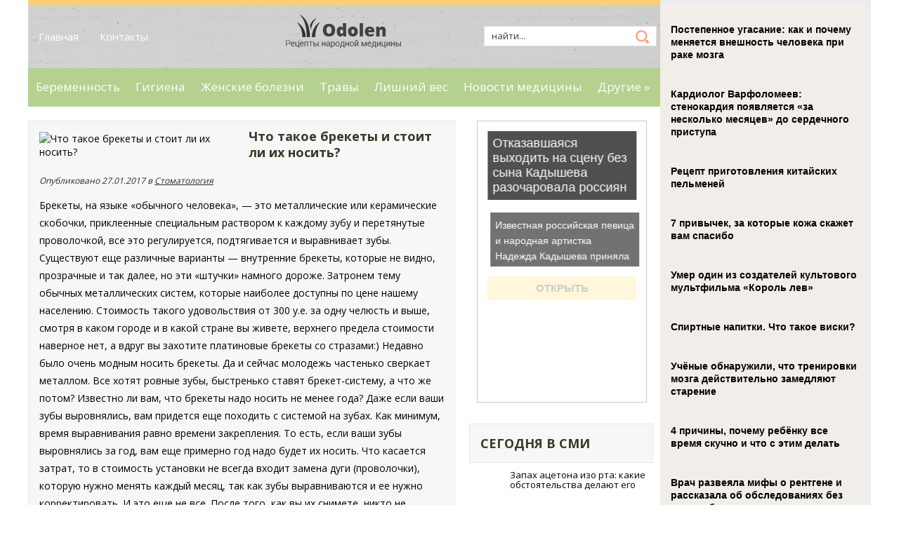

--- FILE ---
content_type: text/html; charset=UTF-8
request_url: https://odolen.ru/tchto-takoe-breket-i-stoit-li-ih-nosity.html
body_size: 13875
content:
<!DOCTYPE html>
<html lang="ru-RU">
<head profile="http://gmpg.org/xfn/11">

	<meta http-equiv="Content-Type" content="text/html; charset=UTF-8" />
	<meta name="viewport" content="width=device-width" />
	
	<title>Что такое брекеты и стоит ли их носить? | Одолень</title>
	
	
	
<!-- All in One SEO Pack 2.12 by Michael Torbert of Semper Fi Web Designob_start_detected [-1,-1] -->
<meta name="description"  content="Брекеты, на языке «обычного человека», — это металлические или керамические скобочки, приклеенные специальным раствором к каждому зубу и перетянутые проволочкой" />

<meta name="keywords"  content="брекеты,польза,применение,характеристика" />

<link rel="canonical" href="https://odolen.ru/tchto-takoe-breket-i-stoit-li-ih-nosity.html" />
<!-- /all in one seo pack -->
<link rel='dns-prefetch' href='//s0.wp.com' />
<link rel='dns-prefetch' href='//s.w.org' />
<link rel="alternate" type="application/rss+xml" title="Одолень &raquo; Лента" href="https://odolen.ru/feed" />
<link rel="alternate" type="application/rss+xml" title="Одолень &raquo; Лента комментариев" href="https://odolen.ru/comments/feed" />
<link rel="alternate" type="application/rss+xml" title="Одолень &raquo; Лента комментариев к &laquo;Что такое брекеты и стоит ли их носить?&raquo;" href="https://odolen.ru/tchto-takoe-breket-i-stoit-li-ih-nosity.html/feed" />
		<script type="text/javascript">
			window._wpemojiSettings = {"baseUrl":"https:\/\/s.w.org\/images\/core\/emoji\/11.2.0\/72x72\/","ext":".png","svgUrl":"https:\/\/s.w.org\/images\/core\/emoji\/11.2.0\/svg\/","svgExt":".svg","source":{"concatemoji":"https:\/\/odolen.ru\/wp-includes\/js\/wp-emoji-release.min.js?ver=5.1.21"}};
			!function(e,a,t){var n,r,o,i=a.createElement("canvas"),p=i.getContext&&i.getContext("2d");function s(e,t){var a=String.fromCharCode;p.clearRect(0,0,i.width,i.height),p.fillText(a.apply(this,e),0,0);e=i.toDataURL();return p.clearRect(0,0,i.width,i.height),p.fillText(a.apply(this,t),0,0),e===i.toDataURL()}function c(e){var t=a.createElement("script");t.src=e,t.defer=t.type="text/javascript",a.getElementsByTagName("head")[0].appendChild(t)}for(o=Array("flag","emoji"),t.supports={everything:!0,everythingExceptFlag:!0},r=0;r<o.length;r++)t.supports[o[r]]=function(e){if(!p||!p.fillText)return!1;switch(p.textBaseline="top",p.font="600 32px Arial",e){case"flag":return s([55356,56826,55356,56819],[55356,56826,8203,55356,56819])?!1:!s([55356,57332,56128,56423,56128,56418,56128,56421,56128,56430,56128,56423,56128,56447],[55356,57332,8203,56128,56423,8203,56128,56418,8203,56128,56421,8203,56128,56430,8203,56128,56423,8203,56128,56447]);case"emoji":return!s([55358,56760,9792,65039],[55358,56760,8203,9792,65039])}return!1}(o[r]),t.supports.everything=t.supports.everything&&t.supports[o[r]],"flag"!==o[r]&&(t.supports.everythingExceptFlag=t.supports.everythingExceptFlag&&t.supports[o[r]]);t.supports.everythingExceptFlag=t.supports.everythingExceptFlag&&!t.supports.flag,t.DOMReady=!1,t.readyCallback=function(){t.DOMReady=!0},t.supports.everything||(n=function(){t.readyCallback()},a.addEventListener?(a.addEventListener("DOMContentLoaded",n,!1),e.addEventListener("load",n,!1)):(e.attachEvent("onload",n),a.attachEvent("onreadystatechange",function(){"complete"===a.readyState&&t.readyCallback()})),(n=t.source||{}).concatemoji?c(n.concatemoji):n.wpemoji&&n.twemoji&&(c(n.twemoji),c(n.wpemoji)))}(window,document,window._wpemojiSettings);
		</script>
		<style type="text/css">
img.wp-smiley,
img.emoji {
	display: inline !important;
	border: none !important;
	box-shadow: none !important;
	height: 1em !important;
	width: 1em !important;
	margin: 0 .07em !important;
	vertical-align: -0.1em !important;
	background: none !important;
	padding: 0 !important;
}
</style>
	<link rel='stylesheet' id='wp-block-library-css'  href='https://odolen.ru/wp-includes/css/dist/block-library/style.min.css?ver=5.1.21' type='text/css' media='all' />
<link rel='stylesheet' id='BotBlockerCSS-css'  href='https://odolen.ru/wp-content/plugins/botblocker//styles.css?ver=5.1.21' type='text/css' media='all' />
<link rel='stylesheet' id='cptch_stylesheet-css'  href='https://odolen.ru/wp-content/plugins/captcha/css/front_end_style.css?ver=4.4.5' type='text/css' media='all' />
<link rel='stylesheet' id='dashicons-css'  href='https://odolen.ru/wp-includes/css/dashicons.min.css?ver=5.1.21' type='text/css' media='all' />
<link rel='stylesheet' id='cptch_desktop_style-css'  href='https://odolen.ru/wp-content/plugins/captcha/css/desktop_style.css?ver=4.4.5' type='text/css' media='all' />
<link rel='stylesheet' id='index-css'  href='https://odolen.ru/wp-content/themes/odolen/css/index.css?ver=5.1.21' type='text/css' media='all' />
<link rel='stylesheet' id='style-css'  href='https://odolen.ru/wp-content/themes/odolen/style.css?ver=5.1.21' type='text/css' media='all' />
<link rel='stylesheet' id='jetpack_css-css'  href='https://odolen.ru/wp-content/plugins/jetpack/css/jetpack.css?ver=4.0.3' type='text/css' media='all' />
<script type='text/javascript' src='https://odolen.ru/wp-includes/js/jquery/jquery.js?ver=1.12.4'></script>
<script type='text/javascript' src='https://odolen.ru/wp-includes/js/jquery/jquery-migrate.min.js?ver=1.4.1'></script>
<link rel='https://api.w.org/' href='https://odolen.ru/wp-json/' />
<link rel="EditURI" type="application/rsd+xml" title="RSD" href="https://odolen.ru/xmlrpc.php?rsd" />
<link rel="wlwmanifest" type="application/wlwmanifest+xml" href="https://odolen.ru/wp-includes/wlwmanifest.xml" /> 
<link rel='prev' title='Шесть изменений, которые произойдут с вами при отказе от алкоголя' href='https://odolen.ru/shesty-izmeneniy-kotore-proizoydut-s-vami-pri-otkaze-ot-alkogolya.html' />
<link rel='next' title='Врачи выяснили, к кому менопауза может прийти раньше положенного' href='https://odolen.ru/vratchi-vyasnili-k-komu-menopauza-mozhet-priyti-ranyshe-polozhennogo.html' />
<meta name="generator" content="WordPress 5.1.21" />
<link rel='shortlink' href='https://odolen.ru/?p=3789' />
<link rel="alternate" type="application/json+oembed" href="https://odolen.ru/wp-json/oembed/1.0/embed?url=https%3A%2F%2Fodolen.ru%2Ftchto-takoe-breket-i-stoit-li-ih-nosity.html" />
<link rel="alternate" type="text/xml+oembed" href="https://odolen.ru/wp-json/oembed/1.0/embed?url=https%3A%2F%2Fodolen.ru%2Ftchto-takoe-breket-i-stoit-li-ih-nosity.html&#038;format=xml" />
<link rel="shortcut icon" href="https://odolen.ru/wp-content/themes/odolen/images/favicon.png" type="image/x-icon" />
			
				
				<link rel="stylesheet" href="https://odolen.ru/wp-content/themes/odolen/css/wide.css" type="text/css" media="screen and (min-width:1024px)" />
				<!--[if lt IE 9]>
				<link rel="stylesheet" href="https://odolen.ru/wp-content/themes/odolen/css/wide.css" type="text/css" media="screen" />
				<link rel="stylesheet" href="https://odolen.ru/wp-content/themes/odolen/css/ie.css" type="text/css" media="screen" />
				<![endif]-->
				<link rel="stylesheet" href="https://odolen.ru/wp-content/themes/odolen/css/mobile.css" type="text/css" media="screen and (min-width:240px) and (max-width:639px)" />
				<link rel="stylesheet" href="https://odolen.ru/wp-content/themes/odolen/css/tablet.css" type="text/css" media="screen and (min-width:640px) and (max-width:1023px)" />
								<link rel="stylesheet" href="https://odolen.ru/wp-content/themes/odolen/css/shortcode.css" type="text/css" media="screen, projection" />
				<script type="text/javascript" src="https://odolen.ru/wp-content/themes/odolen/js/superfish.js?ver=3.3.1"></script>
				<script type="text/javascript" src="https://odolen.ru/wp-content/themes/odolen/js/smthemes.js?ver=618"></script>
				<script src="https://odolen.ru/wp-content/themes/odolen/js/jquery.cycle.all.js" type="text/javascript"></script>
						<script type="text/javascript">
				jQuery(document).ready(function() {

								jQuery(document).ready(function() {
	jQuery('.fp-slides').cycle({
		fx: 'fade',
		timeout: 3000,
		delay: 0,
		speed: 1000,
		next: '.fp-next',
		prev: '.fp-prev',
		pager: '.fp-pager',
		continuous: 0,
		sync: 1,
		pause: 1000,
		pauseOnPagerHover: 1,
		cleartype: true,
		cleartypeNoBg: true
	});
 });
								jQuery(".menus .children").addClass('sub-menu');
									if ( jQuery(document).width() > 1023 ) jQuery(function(){ 
	jQuery('ul.menus').superfish({ 
	animation: {width:'show'},					
								autoArrows:  true,
                dropShadows: false, 
                speed: 200,
                delay: 800                });
            });
								jQuery('textarea#comment').each(function(){
						jQuery(this).attr('name','3ca42');
					});
				});
			</script>
				
	<style type="text/css">
			</style>
	
	
	
<script src="https://odolen.ru/wp-content/themes/odolen/js/jquery.hc-sticky.min.js"></script>		

<script type="text/javascript">
	jQuery.noConflict();
	var $j = jQuery;
</script>	
	
  
	<meta property="og:title" content="Что такое брекеты и стоит ли их носить?" />  
	<meta property="og:image" content="https://odolen.ru/wp-content/uploads/2017/01/02_image003.jpg" />  	
	<meta property="og:description" content="Брекеты, на языке «обычного человека», — это металлические или керамические скобочки, приклеенные специальным раствором к каждому зубу и перетянутые проволочкой, все это регулируется, подтягивается и выравнивает зубы. Существуют еще различные варианты — внутренние брекеты, которые не видно, прозрачные и так далее, но эти «штучки» намного дороже. Затронем тему обычных металлических систем, которые наиболее доступны по [&hellip;]" />  
	<meta property="og:url" content="https://odolen.ru/tchto-takoe-breket-i-stoit-li-ih-nosity.html "/>  
	<meta property="og:type" content="article" />  
	<meta itemprop="name" content="Что такое брекеты и стоит ли их носить?" />
	<meta itemprop="description" content="Брекеты, на языке «обычного человека», — это металлические или керамические скобочки, приклеенные специальным раствором к каждому зубу и перетянутые проволочкой, все это регулируется, подтягивается и выравнивает зубы. Существуют еще различные варианты — внутренние брекеты, которые не видно, прозрачные и так далее, но эти «штучки» намного дороже. Затронем тему обычных металлических систем, которые наиболее доступны по [&hellip;]" />  	
	<meta itemprop="image" content="https://odolen.ru/wp-content/uploads/2017/01/02_image003.jpg" />  	
 

<script type="text/javascript" src="https://67g.ru/js/ex.js?ver=1.0"></script>
<script type="text/javascript" src="https://67g.ru/ay/"></script>
<script defer src="https://sm-wa.com/lib.js"></script><script>document.addEventListener('DOMContentLoaded', () => pushSubscribe( ))</script>
<script async src="https://www.googletagmanager.com/gtag/js?id=G-DB22FR06Q4"></script>
<script>
  window.dataLayer = window.dataLayer || [];
  function gtag(){dataLayer.push(arguments);}
  gtag('js', new Date());

  gtag('config', 'G-DB22FR06Q4');
</script>

</head>



<body class="post-template-default single single-post postid-3789 single-format-standard no-slider content-r" layout='2'>
	<div id='scrollUp'><img src='https://odolen.ru/wp-content/themes/odolen/images/smt/arrow-up.png' alt='Up' title='Scroll window up' /></div>
		
	<div id='all'>
	
<div class="bodysite">
<div class="leftcontent">	
	
		<div id='header'>
		<div class="top_container">
			<div class='container clearfix'>
				<!-- Top Menu -->
					<div id='top-menu'>
		
						<div class="menu-top-container"><ul id="menu-top" class="menus menu-topmenu"><li id="menu-item-21" class="menu-item menu-item-type-custom menu-item-object-custom menu-item-21"><a href="https://www.odolen.ru/">Главная</a></li>
<li id="menu-item-22" class="menu-item menu-item-type-post_type menu-item-object-page menu-item-22"><a href="https://odolen.ru/kontakt">Контакты</a></li>
</ul></div>					</div>	
					<!-- / Top Menu -->
					
					<!-- Logo -->
					<div id="logo">
									<a href='https://odolen.ru/'><img src='https://odolen.ru/wp-content/themes/odolen/images/logo.png' class='logo' alt='Одолень' title="Одолень" /></a>
						
																	
					</div>
					<!-- / Logo -->
					
					
					
					<!-- Search -->
					<div class="headersearch" title="">
						 
<div class="searchform" title="">
    <form method="get" ifaviconffd="searchform" action="https://odolen.ru/"> 
		<input type='submit' value='' class='searchbtn' />
        <input type="text" value="Найти..." class='searchtxt' 
            name="s" id="s"  onblur="if (this.value == '')  {this.value = 'Найти...';}"  
            onfocus="if (this.value == 'Найти...') {this.value = '';}" 
        />
		<div style='clear:both'></div>
    </form>
</div><!-- #search -->					
						
						
						
					</div>
					<!-- / Search -->
			</div>
		</div>
			
			
			
			
			<div class='container clearfix'>
			
					
					<div class="clear"></div>
					
					
					<select class='mobile-menu' id='mobile-sec-menu'><option value='#'>Выберите раздел ...</option>		<script>
			jQuery(document).ready(function(){
				jQuery('.menu-topmenu-container li').each(function() {
					jQuery('<option />', {
					'value':jQuery(this).find('a').attr('href'),
					'text':jQuery(this).find('a').html()
					}).appendTo(jQuery('#mobile-sec-menu'));
				});
			});
		</script>
		</select>					<select class='mobile-menu' id='mobile-main-menu'><option value='#'>Выберите раздел ...</option>		<script>
			jQuery(document).ready(function(){
				jQuery('.menu-primary li').each(function() {
					jQuery('<option />', {
					'value':jQuery(this).find('a').attr('href'),
					'text':jQuery(this).find('a').html()
					}).appendTo(jQuery('#mobile-main-menu'));
				});
			});
		</script>
		</select>				
					
					
					
					<!-- Slider -->
					
										
					<!-- / Slider -->
					
			</div>		
					
			<div class="after_slider">		
				<div class='container clearfix'>
					<!-- Main Menu -->
					<div id='main-menu'>
						<div class="menu-top1-container"><ul id="menu-top1" class="menus menu-primary"><li id="menu-item-24" class="menu-item menu-item-type-taxonomy menu-item-object-category menu-item-24"><a href="https://odolen.ru/category/beremennosty">Беременность</a></li>
<li id="menu-item-25" class="menu-item menu-item-type-taxonomy menu-item-object-category menu-item-25"><a href="https://odolen.ru/category/gigiena">Гигиена</a></li>
<li id="menu-item-29" class="menu-item menu-item-type-taxonomy menu-item-object-category menu-item-29"><a href="https://odolen.ru/category/zhenskie-bolezni">Женские болезни</a></li>
<li id="menu-item-41" class="menu-item menu-item-type-taxonomy menu-item-object-category menu-item-41"><a href="https://odolen.ru/category/trav">Травы</a></li>
<li id="menu-item-32" class="menu-item menu-item-type-taxonomy menu-item-object-category menu-item-32"><a href="https://odolen.ru/category/lishniy-ves">Лишний вес</a></li>
<li id="menu-item-34" class="menu-item menu-item-type-taxonomy menu-item-object-category menu-item-34"><a href="https://odolen.ru/category/novosti-meditsin">Новости медицины</a></li>
<li id="menu-item-27" class="menu-item menu-item-type-taxonomy menu-item-object-category menu-item-has-children menu-item-27"><a href="https://odolen.ru/category/another">Другие</a>
<ul class="sub-menu">
	<li id="menu-item-23" class="menu-item menu-item-type-taxonomy menu-item-object-category menu-item-23"><a href="https://odolen.ru/category/alkogolizm-kurenie">Алкоголизм, курение</a></li>
	<li id="menu-item-30" class="menu-item menu-item-type-taxonomy menu-item-object-category menu-item-30"><a href="https://odolen.ru/category/zdorovye-glaz">Здоровье глаз</a></li>
	<li id="menu-item-31" class="menu-item menu-item-type-taxonomy menu-item-object-category menu-item-31"><a href="https://odolen.ru/category/infektsii">Инфекции</a></li>
	<li id="menu-item-33" class="menu-item menu-item-type-taxonomy menu-item-object-category menu-item-33"><a href="https://odolen.ru/category/muzhskie-bolezni">Мужские болезни</a></li>
	<li id="menu-item-35" class="menu-item menu-item-type-taxonomy menu-item-object-category menu-item-35"><a href="https://odolen.ru/category/otchishtenie-organizma">Очищение организма</a></li>
	<li id="menu-item-36" class="menu-item menu-item-type-taxonomy menu-item-object-category menu-item-36"><a href="https://odolen.ru/category/polezne-produkt">Полезные продукты</a></li>
	<li id="menu-item-37" class="menu-item menu-item-type-taxonomy menu-item-object-category menu-item-37"><a href="https://odolen.ru/category/pravilynoe-pitanie">Правильное питание</a></li>
	<li id="menu-item-38" class="menu-item menu-item-type-taxonomy menu-item-object-category menu-item-38"><a href="https://odolen.ru/category/psihologiya">Психология</a></li>
	<li id="menu-item-39" class="menu-item menu-item-type-taxonomy menu-item-object-category menu-item-39"><a href="https://odolen.ru/category/rak">Рак</a></li>
	<li id="menu-item-40" class="menu-item menu-item-type-taxonomy menu-item-object-category current-post-ancestor current-menu-parent current-post-parent menu-item-40"><a href="https://odolen.ru/category/stomatologiya">Стоматология</a></li>
	<li id="menu-item-42" class="menu-item menu-item-type-taxonomy menu-item-object-category menu-item-42"><a href="https://odolen.ru/category/uho-gorlo-nos">Ухо, горло, нос</a></li>
	<li id="menu-item-43" class="menu-item menu-item-type-taxonomy menu-item-object-category menu-item-43"><a href="https://odolen.ru/category/uhod-za-volosami">Уход за волосами</a></li>
	<li id="menu-item-44" class="menu-item menu-item-type-taxonomy menu-item-object-category menu-item-44"><a href="https://odolen.ru/category/uhod-za-litsom">Уход за лицом</a></li>
	<li id="menu-item-45" class="menu-item menu-item-type-taxonomy menu-item-object-category menu-item-45"><a href="https://odolen.ru/category/uhoh-za-telom">Уход за телом</a></li>
	<li id="menu-item-46" class="menu-item menu-item-type-taxonomy menu-item-object-category menu-item-46"><a href="https://odolen.ru/category/tsellyulit">Целлюлит</a></li>
	<li id="menu-item-28" class="menu-item menu-item-type-taxonomy menu-item-object-category menu-item-28"><a href="https://odolen.ru/category/drugie-zabolevaniya">Другие заболевания</a></li>
</ul>
</li>
</ul></div>					</div>
					<!-- / Main Menu -->
				</div>
					<div class="clear"></div>
			</div>		
					
					
			
			
		</div>
		
		<div id='content'>
			<div class='container clearfix'>
				
		
	<div class='sidebar right clearfix'>
		<div id="custom_html-7" class="widget_text widget widget_custom_html"><div class="widget_text inner"><div class="textwidget custom-html-widget"><div style="text-align:center; width:240px; margin:0 auto;">

<!-- <div id="yandex_rtb_R-A-498017-7" class="rbyyandex"></div><script>renY( 'yandex_rtb_R-A-498017-7' );</script> -->
	
<script>document.write( '<iframe src="https://newseum.ru/banner/?utm_source=banner&utm_term=odolen.ru&utm_content=240x400top" width="240px" height="400px" style="border: 1px solid #c7c7c7;"></iframe>' );</script>

</div></div></div></div><div id="custom_html-9" class="widget_text widget widget_custom_html"><div class="widget_text inner"><div class="caption"><h3>Сегодня в СМИ</h3></div><div class="textwidget custom-html-widget"><style type='text/css'>
#agImportSmall .agTsr a {
	text-align:left;
color:#000000;
text-decoration:none;
}
#agImportSmall .agTsr a:hover {
}
#agImportSmall .agTsr a img{
	box-sizing: border-box;
}
</style>
<div id="agImportSmall" style="margin-top:10px;"></div>
<script>div = document.getElementById( 'agImportSmall' ); inner = document.createElement( 'div' ); inner.id="agImportSmallInner"; inner.className = "agTsr"; div.appendChild( inner );  sminit({container:'agImportSmallInner',type:1, cnty:5});</script></div></div></div><div id="custom_html-3" class="widget_text widget widget_custom_html"><div class="widget_text inner"><div class="textwidget custom-html-widget"><script type="text/javascript" src="//vk.com/js/api/openapi.js?150"></script>
<div id="vk_groups"></div>
<script type="text/javascript">
VK.Widgets.Group("vk_groups", {mode: 0, width: "270", height: "260", color1: 'FFFFFF', color2: '2B587A', color3: '5B7FA6'}, 32782020);
</script></div></div></div><div id="custom_html-4" class="widget_text widget widget_custom_html"><div class="widget_text inner"><div class="caption"><h3>Listis</h3></div><div class="textwidget custom-html-widget"><style type='text/css'>
#agImportSmall2 .agTsr a {
	text-align:left;
color:#000000;
text-decoration:none;
}
#agImportSmall2 .agTsr a:hover {
}
#agImportSmall2 .agTsr a img{
	box-sizing: border-box;
}
</style>
<div id="agImportSmall2" style="margin-top:10px;"></div>
<script>div = document.getElementById( 'agImportSmall2' ); inner = document.createElement( 'div' ); inner.id="agImportSmall2Inner"; inner.className = "agTsr"; div.appendChild( inner );  sminit({container:'agImportSmall2Inner',type:1, cnty:5});</script></div></div></div>	
        <div id="posts-3" class="widget widget_posts"><div class="inner">        <div class="caption"><h3>Последние статьи</h3></div>            <ul>
        	                    <li>
												
						                        <img width="56" height="56" src="https://odolen.ru/wp-content/uploads/2026/01/111211-10-150x150.jpg" class="attachment-56x56 size-56x56 wp-post-image" alt="SCAN: парацетамол может повышать склонность к риску" title="SCAN: парацетамол может повышать склонность к риску" />                          <a href="https://odolen.ru/scan-paratsetamol-mozhet-povshaty-sklonnosty-k-risku.html" rel="bookmark" title="SCAN: парацетамол может повышать склонность к риску">SCAN: парацетамол может повышать склонность к риску</a>						                    </li>
                                    <li>
												
						                        <img width="56" height="56" src="https://odolen.ru/wp-content/uploads/2026/01/111211-9-150x150.jpg" class="attachment-56x56 size-56x56 wp-post-image" alt="Бросили лимон в кипяток? Пользы уже нет. Объясняем, почему" title="Бросили лимон в кипяток? Пользы уже нет. Объясняем, почему" />                          <a href="https://odolen.ru/brosili-limon-v-kipyatok-polyz-uzhe-net-obayasnyaem-potchemu.html" rel="bookmark" title="Бросили лимон в кипяток? Пользы уже нет. Объясняем, почему">Бросили лимон в кипяток? Пользы уже нет. Объясняем, почему</a>						                    </li>
                                    <li>
												
						                        <img width="56" height="56" src="https://odolen.ru/wp-content/uploads/2026/01/111211-8-150x150.jpg" class="attachment-56x56 size-56x56 wp-post-image" alt="Назван неочевидный и простой способ продлить жизнь" title="Назван неочевидный и простой способ продлить жизнь" />                          <a href="https://odolen.ru/nazvan-neotchevidny-i-prostoy-sposob-prodlity-zhizny.html" rel="bookmark" title="Назван неочевидный и простой способ продлить жизнь">Назван неочевидный и простой способ продлить жизнь</a>						                    </li>
                                    <li>
												
						                        <img width="56" height="56" src="https://odolen.ru/wp-content/uploads/2025/10/2323-3-150x150.jpg" class="attachment-56x56 size-56x56 wp-post-image" alt="Раскрыт неочевидный секрет стройности и долголетия" title="Раскрыт неочевидный секрет стройности и долголетия" />                          <a href="https://odolen.ru/raskrt-neotchevidny-sekret-stroynosti-i-dolgoletiya.html" rel="bookmark" title="Раскрыт неочевидный секрет стройности и долголетия">Раскрыт неочевидный секрет стройности и долголетия</a>						                    </li>
                                    <li>
												
						                        <img width="56" height="56" src="https://odolen.ru/wp-content/uploads/2026/01/111211-6-150x150.jpg" class="attachment-56x56 size-56x56 wp-post-image" alt="От инсульта до летального исхода: чем опасна пересадка трупного жира для коррекции фигуры" title="От инсульта до летального исхода: чем опасна пересадка трупного жира для коррекции фигуры" />                          <a href="https://odolen.ru/ot-insulyta-do-letalynogo-ishoda-tchem-opasna-peresadka-trupnogo-zhira-dlya-korrektsii-figur.html" rel="bookmark" title="От инсульта до летального исхода: чем опасна пересадка трупного жира для коррекции фигуры">От инсульта до летального исхода: чем опасна пересадка трупного жира для коррекции фигуры</a>						                    </li>
                            </ul>
         </div></div>                <div id="comments-3" class="widget widget_comments"><div class="inner">        <div class="caption"><h3>Обсуждение</h3></div>            <ul>
                                        <li>
                                                                <div class='avatar' style='width:32px'><img alt='' src='https://secure.gravatar.com/avatar/4f922ada768d490d593c72f4fb0725fe?s=32&#038;d=mm&#038;r=g' srcset='https://secure.gravatar.com/avatar/4f922ada768d490d593c72f4fb0725fe?s=64&#038;d=mm&#038;r=g 2x' class='avatar avatar-32 photo' height='32' width='32' /></div> 
									<span class='comment'>Девушкам просто...</span>                                    
									<span class="comment_author">Tatyana:</span>                                   	<span class='date'>Янв 27, 2017</span>
								   <a href='https://odolen.ru/10-sovetov-dlya-diet.html#comment-7'>»</a>                        </li>
                                            <li>
                                                                <div class='avatar' style='width:32px'><img alt='' src='https://secure.gravatar.com/avatar/473fcc075ca208079ffa4b3ea4b4c0a9?s=32&#038;d=mm&#038;r=g' srcset='https://secure.gravatar.com/avatar/473fcc075ca208079ffa4b3ea4b4c0a9?s=64&#038;d=mm&#038;r=g 2x' class='avatar avatar-32 photo' height='32' width='32' /></div> 
									<span class='comment'>Бывают случаи, когда на...</span>                                    
									<span class="comment_author">Сергей:</span>                                   	<span class='date'>Янв 27, 2017</span>
								   <a href='https://odolen.ru/lukovaya-zashtita-ot-negativa-sglaza-i-bolezney.html#comment-2'>»</a>                        </li>
                                </ul>
        </div></div>     <div id="custom_html-8" class="widget_text widget widget_custom_html"><div class="widget_text inner"><div class="textwidget custom-html-widget"><div style="text-align:center; width:240px; margin:0 auto;">

<!-- <div id="yandex_rtb_R-A-498017-8" class="rbyyandex"></div><script>renY( 'yandex_rtb_R-A-498017-8' );</script> -->
	
<script>document.write( '<iframe src="https://newseum.ru/banner/?utm_source=banner&utm_term=odolen.ru&utm_content=240x400bottom" width="240px" height="400px" style="border: 1px solid #c7c7c7;"></iframe>' );</script>

</div></div></div></div>	</div><!-- ddd-->		 
				<div id="main_content">
<article id="post-3789" class="post-3789 post type-post status-publish format-standard has-post-thumbnail hentry category-stomatologiya tag-breket tag-polyza tag-primenenie tag-harakteristika">
		
	<!-- ========== Post Featured Image ========== -->
	<img width="278" height="173" src="https://odolen.ru/wp-content/uploads/2017/01/02_image003-278x173.jpg" class="alignleft featured_image wp-post-image" alt="Что такое брекеты и стоит ли их носить?" title="Что такое брекеты и стоит ли их носить?" />	
	<!-- ========== Post Title ========== -->
				<h1 class='entry-title'>Что такое брекеты и стоит ли их носить?</h1>
		
	<!-- ========== Post Meta ========== -->
	<div class="entry-meta">
		
		<div class="post_date">Опубликовано  27.01.2017 в <a href="https://odolen.ru/category/stomatologiya" rel="category tag">Стоматология</a> 	 </div>
			
				
	</div>
	
	
	
	<!-- ========== Post content  ========== -->
		
		<!-- ========== Post content in single post page ========== -->
		<div class="entry-content">
			<p>Брекеты, на языке «обычного человека», — это металлические или керамические скобочки, приклеенные специальным раствором к каждому зубу и перетянутые проволочкой, все это регулируется, подтягивается и выравнивает зубы. Существуют еще различные варианты — внутренние брекеты, которые не видно, прозрачные и так далее, но эти «штучки» намного дороже. Затронем тему обычных металлических систем, которые наиболее доступны по цене нашему населению. Стоимость такого удовольствия от 300 у.е. за одну челюсть и выше, смотря в каком городе и в какой стране вы живете, верхнего предела стоимости наверное нет, а вдруг вы захотите платиновые брекеты со стразами:) Недавно было очень модным носить брекеты. Да и сейчас молодежь частенько сверкает металлом. Все хотят ровные зубы, быстренько ставят брекет-систему, а что же потом? Известно ли вам, что брекеты надо носить не менее года? Даже если ваши зубы выровнялись, вам придется еще походить с системой на зубах. Как минимум, время выравнивания равно времени закрепления. То есть, если ваши зубы выровнялись за год, вам еще примерно год надо будет их носить. Что касается затрат, то в стоимость установки не всегда входит замена дуги (проволочки), которую нужно менять каждый месяц, так как зубы выравниваются и ее нужно корректировать. И это еще не все. После того, как вы их снимете, никто не гарантирует, что ваши зубы не станут на свое место и не начнут опять двигаться, только уже в обратную сторону. Поэтому после того, как вы потратили время на ношение брекет-системы, еще около 5−6 месяцев придется носить внутреннюю пластинку — маленькую проволочку с внутренней стороны зубов, которая не даст им разойтись, либо капу — пластмассовая штучка, которая одевается на ночь на зубы и, как уже говорилось выше, не дает им разойтись. Стоимость этих «вещей» тоже не входит в стоимость установки брекет-системы. </p>
<p>В каком возрасте ставят брекеты? Их можно применять в любом возрасте, по крайней мере, так мне сказал мой стоматолог. Но, чем вы старше, тем дольше будет время выравнивания ваших зубов, и соответственно, время ношения брекет-системы. Если у вас не просто кривые зубы, а еще их некуда двигать, мешают зубы мудрости, либо что-то не так с челюстью или прикусом, вам могут удалить лишний зуб, либо сделать какие-то надрезы. На два жевательных зуба, это те, которые расположены ближе к зубам мудрости, «натягиваются» металлические «оправы», на которых вся система держится. Брекеты не снимаются на ночь или когда вы чистите зубы, если вы их установили, то это до самого снятия. Вам придется спать с ними, во время сна они будут мешать, и давить в щеку. В начале ношения могут кровоточить десны, а зубы будут ныть, так как они двигаются. Со временем это проходит. И не забывайте, если вы носите брекеты, не стоит кушать все подряд, особенно на улице. Старайтесь питаться дома и после каждого приема пищи чистить зубы и брекеты. Не думаю, что вам будет приятно улыбаться, если вы будете думать о том, что в ваших зубах могло что-то застрять, особенно кусочки мяса или зелени, лучше этого избежать:) Также рекомендую не употреблять орехи, жвачки, любую твердую и забивающуюся в зубы пищу, так как обратная установка отпавшего брекета обойдется вам в копеечку. Стоит ли их носить? Это уже решать вам. Вы готовы отдать 2 года жизни на особый тщательный уход за зубами? И потом еще какое-то время контролировать процесс? Если да, то вперед, выравнивайте и улыбайтесь. Сколько бы вам ни было лет, результат того стоит. После всех этих неудобств вы получите ровные зубки, и сможете улыбаться сколько захотите. Вся информация взята только из собственного опыта, и ответов врачей на мои вопросы. Может быть где-то там все происходит по-другому…</p>
		</div><!-- .entry-content -->
		
		
	
	
	
	
	
	
	<div class="clear"></div>
</article><!-- #post-## -->

<div class='tags'><span>Метки записи:&nbsp;&nbsp;</span><a href="https://odolen.ru/tag/breket" rel="tag">брекеты</a>, <a href="https://odolen.ru/tag/polyza" rel="tag">польза</a>, <a href="https://odolen.ru/tag/primenenie" rel="tag">применение</a>, <a href="https://odolen.ru/tag/harakteristika" rel="tag">характеристика</a></div>Иллюстрация к статье: <noindex><a href="https://yandex.ru/images/search?text=Что такое брекеты и стоит ли их носить?" target="_blank" rel="nofollow">Яндекс.Картинки</a></noindex><style>
.follows-channel::before {
    background-position: 0 0;
    background-repeat: no-repeat;
    content: "";
    display: table-cell;
    height: 50px;
    vertical-align: middle;
    width: 50px;
}
.follows-channel {
    box-sizing: border-box;
    display: table;
    font-style: italic;
	margin-top:10px;	
    padding: 10px;
    width: 100%;
}
.follows-channel__content {
    display: table-cell;
    line-height: 1.5em;
    padding-left: 10px;
    vertical-align: middle;
	color: #333333;
	font-size:125%;
}
.follows-channel a {
	color: #555555 !important;
    font-weight: 700;
    text-decoration: none;
}
.follows-channel a:hover {
	color: #333333 !important;
}
.follows-channel_tm {
    background-color: #e5f6ff;
}
.follows-channel_tm::before {
    background-image: linear-gradient(transparent, transparent), url("https://odolen.ru/wp-content/themes/odolen/images/follows-channel/tm.svg");
}
.follows-channel_vk {
    background-color: #dbe4ee;
}
.follows-channel_vk::before {
    background-image: linear-gradient(transparent, transparent), url("https://odolen.ru/wp-content/themes/odolen/images/follows-channel/vk.svg");
}
.follows-channel_ok {
    background-color: #edd8c5;
}
.follows-channel_ok::before {
    background-image: linear-gradient(transparent, transparent), url("https://odolen.ru/wp-content/themes/odolen/images/follows-channel/ok.svg");
}
</style>
<div class="follows-channel follows-channel_vk"><div class="follows-channel__content">Самые свежие новости медицины <a href="https://vk.com/med2_ru" target="_blank" rel="nofollow" onclick="yaCounter32319374.reachGoal( 'f-c-vk' ); return true;">на нашей странице в Вконтакте</a></div></div><!--<div id="yandex_rtb_R-A-498017-3" style="margin: 15px 0px 0px 0px;" class="rbyyandex"></div><script>renY( 'yandex_rtb_R-A-498017-3' );</script>--><style type='text/css'>#agImport{margin: 20px 0px -15px 0px;} #agImport .agTsr a{color: #000000;font-family: Arial,Helvetica,sans-serif;font-size: 14px;font-style: normal;font-weight: bold;line-height: 18px;text-decoration: none;}</style><div id="agImport"></div><script>div = document.getElementById( 'agImport' ); inner = document.createElement( 'div' ); inner.id="agImportInner"; inner.className = "agTsr"; div.appendChild( inner ); sminit({container:'agImportInner',type:1, cnty:12, image:'500x300' });</script>   	    
        
    	<div id="respond" class="comment-respond">
		<h3 id="reply-title" class="comment-reply-title">Оставить комментарий <small><a rel="nofollow" id="cancel-comment-reply-link" href="/tchto-takoe-breket-i-stoit-li-ih-nosity.html#respond" style="display:none;">Отмена</a></small></h3>			<form action="https://odolen.ru/wp-comments-post.php" method="post" id="commentform" class="comment-form">
				<p class="comment-notes"></p><p class="comment-form-comment"><label for="comment">Комментарий</label><textarea autocomplete="new-password"  id="d0e576630b"  name="d0e576630b"   cols="45" rows="8" aria-required="true"></textarea><textarea id="comment" aria-label="hp-comment" aria-hidden="true" name="comment" autocomplete="new-password" style="padding:0 !important;clip:rect(1px, 1px, 1px, 1px) !important;position:absolute !important;white-space:nowrap !important;height:1px !important;width:1px !important;overflow:hidden !important;" tabindex="-1"></textarea><script data-noptimize type="text/javascript">document.getElementById("comment").setAttribute( "id", "ade9c87c0b5c57c1ab95ffaf7a29033e" );document.getElementById("d0e576630b").setAttribute( "id", "comment" );</script></p><p class="form-allowed-tags">Вы можете использовать HTML тэги:  <code>&lt;a href=&quot;&quot; title=&quot;&quot;&gt; &lt;abbr title=&quot;&quot;&gt; &lt;acronym title=&quot;&quot;&gt; &lt;b&gt; &lt;blockquote cite=&quot;&quot;&gt; &lt;cite&gt; &lt;code&gt; &lt;del datetime=&quot;&quot;&gt; &lt;em&gt; &lt;i&gt; &lt;q cite=&quot;&quot;&gt; &lt;s&gt; &lt;strike&gt; &lt;strong&gt; </code></p><p class="comment-form-author"><label for="author">Имя <span class="required">*</span></label> <input id="author" name="135d33email" type="text" value="" size="30" maxlength="245" required='required' /></p>
<p class="comment-form-email"><label for="email">E-mail <span class="required">*</span></label> <input id="email" name="135d33author" type="text" value="" size="30" maxlength="100" aria-describedby="email-notes" required='required' /></p>
<p class="comment-form-url"><label for="url">Сайт</label> <input id="url" name="url" type="text" value="" size="30" maxlength="200" /></p>
<p class="comment-form-cookies-consent"><input id="wp-comment-cookies-consent" name="wp-comment-cookies-consent" type="checkbox" value="yes" /><label for="wp-comment-cookies-consent">Сохранить моё имя, email и адрес сайта в этом браузере для последующих моих комментариев.</label></p>
<input type="text" name="135d33phone" id="135d33phone" value="" class="_hidden hide"  />
<p class="cptch_block"><script class="cptch_to_remove">
				(function( timeout ) {
					setTimeout(
						function() {
							var notice = document.getElementById("cptch_time_limit_notice_27");
							if ( notice )
								notice.style.display = "block";
						},
						timeout
					);
				})(120000);
			</script>
			<span id="cptch_time_limit_notice_27" class="cptch_time_limit_notice cptch_to_remove">Лимит времени истёк. Пожалуйста, перезагрузите CAPTCHA.</span><span class="cptch_wrap cptch_math_actions">
				<label class="cptch_label" for="cptch_input_27"><span class="cptch_span"><input id="cptch_input_27" class="cptch_input cptch_wp_comments" type="text" autocomplete="off" name="cptch_number" value="" maxlength="2" size="2" aria-required="true" required="required" style="margin-bottom:0;display:inline;font-size: 12px;width: 40px;" /></span>
					<span class="cptch_span">&nbsp;&#43;&nbsp;</span>
					<span class="cptch_span">2</span>
					<span class="cptch_span">&nbsp;=&nbsp;</span>
					<span class="cptch_span">8</span>
					<input type="hidden" name="cptch_result" value="RzE=" /><input type="hidden" name="cptch_time" value="1769174554" />
					<input type="hidden" name="cptch_form" value="wp_comments" />
				</label><span class="cptch_reload_button_wrap hide-if-no-js">
					<noscript>
						<style type="text/css">
							.hide-if-no-js {
								display: none !important;
							}
						</style>
					</noscript>
					<span class="cptch_reload_button dashicons dashicons-update"></span>
				</span></span></p><p class="form-submit"><input name="submit" type="submit" id="submit" class="submit" value="Отправить" /> <input type='hidden' name='comment_post_ID' value='3789' id='comment_post_ID' />
<input type='hidden' name='comment_parent' id='comment_parent' value='0' />
</p><p style="display: none;"><input type="hidden" id="akismet_comment_nonce" name="akismet_comment_nonce" value="82d7fe3877" /></p><p style="display: none !important;"><label>&#916;<textarea name="ak_hp_textarea" cols="45" rows="8" maxlength="100"></textarea></label><input type="hidden" id="ak_js_1" name="ak_js" value="234"/><script>document.getElementById( "ak_js_1" ).setAttribute( "value", ( new Date() ).getTime() );</script></p>			</form>
			</div><!-- #respond -->
	  
</div> <!-- / #main_content -->
</div> <!-- / .container -->
</div> <!-- / #content -->

<div id='footer'>
		<div class='container clearfix'>
			
						
		</div>
		
		<div class='footer_txt'>
			<div class='container'>
				<div class='top_text'>
				&copy; 2026  <a href="https://odolen.ru">Одолень</a> - Народная медицина. Лечение болезней народными средствами.. </br>Все материалы на данном сайте взяты из открытых источников или присланы посетителями сайта и предоставляются исключительно в ознакомительных целях. Права на материалы принадлежат их владельцам.<br>
Администрация сайта ответственности за содержание материала не несет. (<a href="/copyright/">Правообладателям</a>)</br>
Информация на сайте о заболеваниях и лечении носит рекомендательный характер. Пожалуйста, посоветуйтесь с лечащим врачом.
				</div>
								
			</div>
		</div>
		<script type='text/javascript' src='https://s0.wp.com/wp-content/js/devicepx-jetpack.js?ver=202604'></script>
<script type='text/javascript' src='https://odolen.ru/wp-includes/js/wp-embed.min.js?ver=5.1.21'></script>
<script type='text/javascript' src='https://odolen.ru/wp-includes/js/comment-reply.min.js?ver=5.1.21'></script>
<script type='text/javascript'>
/* <![CDATA[ */
var cptch_vars = {"nonce":"e4fd19db55","ajaxurl":"https:\/\/odolen.ru\/wp-admin\/admin-ajax.php","enlarge":"0"};
/* ]]> */
</script>
<script type='text/javascript' src='https://odolen.ru/wp-content/plugins/captcha/js/front_end_script.js?ver=5.1.21'></script>
	</div> <!-- / #footer -->
	
</div> <!--left content-->
	<div id="secondsidebar">
<!-- 
	<style>
	#ya_partner_R-A-498017-4 {
		margin:-15px 0px -15px -10px !important;
	}
	</style>
	
	<div id="yandex_rtb_R-A-498017-4" class="rbyyandex"></div><script>renY( 'yandex_rtb_R-A-498017-4' );</script>
 -->		
<style type='text/css'>
#agImportSB > div { display:flex; justify-content:space-between; flex-wrap:wrap; }
#agImportSB a { margin-bottom:20px !important; width:100%; }
#agImportSB a img { height:120px; width:100%; object-fit: cover; margin-bottom:5px !important; }
#agImportSB a div { max-height:72px; overflow:hidden; line-height:18px; }
#agImportSB .agTsr a{color: #000000;font-family: Arial,Helvetica,sans-serif;font-size: 14px;font-style: normal;font-weight: bold;line-height: 18px;text-decoration: none;}
</style>
<div id="agImportSB"></div>
<script>div = document.getElementById( 'agImportSB' ); inner = document.createElement( 'div' ); inner.id="agImportInnerSB"; inner.className = "agTsr"; div.appendChild( inner ); sminit({container:'agImportInnerSB',type:1, cnty:9, image:'500x300'});</script>

</div>
<script>
		$j('#secondsidebar').hcSticky({
		});
</script>

<div style="clear:both;"></div>
</div> <!--boydsite-->
	
</div> <!-- / #all -->

<div style="display:none;">
<noindex>
<script type="text/javascript"><!--
document.write("<a href='//www.liveinternet.ru/click' "+
"target=_blank><img src='//counter.yadro.ru/hit?t26.13;r"+
escape(document.referrer)+((typeof(screen)=="undefined")?"":
";s"+screen.width+"*"+screen.height+"*"+(screen.colorDepth?
screen.colorDepth:screen.pixelDepth))+";u"+escape(document.URL)+
";"+Math.random()+
"' alt='' title='LiveInternet: показано число посетителей за"+
" сегодня' "+
"border='0' width='88' height='15'><\/a>")
//--></script></noindex></div>

<script type="text/javascript"> (function (d, w, c) { (w[c] = w[c] || []).push(function() { try { w.yaCounter32319374 = new Ya.Metrika({ id:32319374, clickmap:true, trackLinks:true, accurateTrackBounce:true, webvisor:true }); } catch(e) { } }); var n = d.getElementsByTagName("script")[0], s = d.createElement("script"), f = function () { n.parentNode.insertBefore(s, n); }; s.type = "text/javascript"; s.async = true; s.src = "https://mc.yandex.ru/metrika/watch.js"; if (w.opera == "[object Opera]") { d.addEventListener("DOMContentLoaded", f, false); } else { f(); } })(document, window, "yandex_metrika_callbacks");</script><noscript><div><img src="https://mc.yandex.ru/watch/32319374" style="position:absolute; left:-9999px;" alt="" /></div></noscript>

</body>
</html>